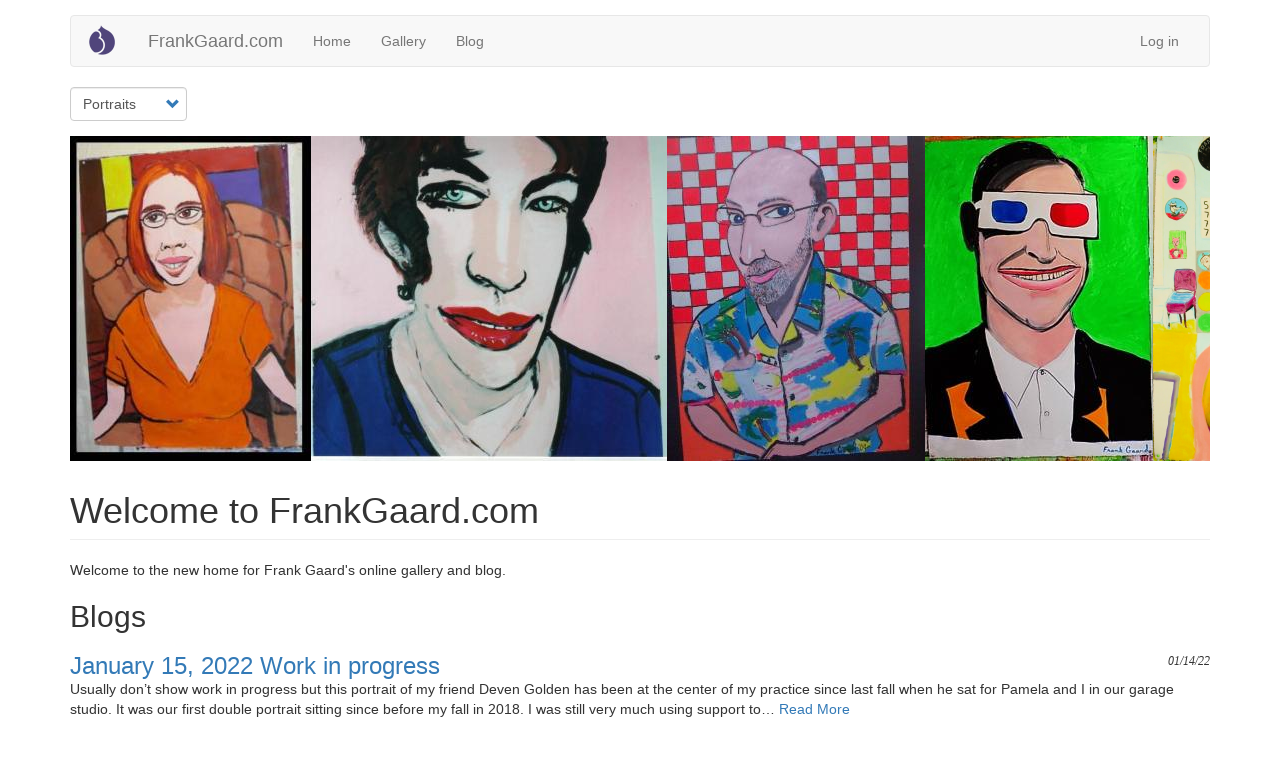

--- FILE ---
content_type: text/html; charset=UTF-8
request_url: https://frankgaard.com/?page=2
body_size: 7478
content:
<!DOCTYPE html>
<html  lang="en" dir="ltr" prefix="content: http://purl.org/rss/1.0/modules/content/  dc: http://purl.org/dc/terms/  foaf: http://xmlns.com/foaf/0.1/  og: http://ogp.me/ns#  rdfs: http://www.w3.org/2000/01/rdf-schema#  schema: http://schema.org/  sioc: http://rdfs.org/sioc/ns#  sioct: http://rdfs.org/sioc/types#  skos: http://www.w3.org/2004/02/skos/core#  xsd: http://www.w3.org/2001/XMLSchema# ">
  <head>
    <meta charset="utf-8" />
<script>(function(i,s,o,g,r,a,m){i["GoogleAnalyticsObject"]=r;i[r]=i[r]||function(){(i[r].q=i[r].q||[]).push(arguments)},i[r].l=1*new Date();a=s.createElement(o),m=s.getElementsByTagName(o)[0];a.async=1;a.src=g;m.parentNode.insertBefore(a,m)})(window,document,"script","https://www.google-analytics.com/analytics.js","ga");ga("create", "UA-12377296-1", {"cookieDomain":"auto"});ga("set", "anonymizeIp", true);ga("send", "pageview");</script>
<meta name="Generator" content="Drupal 8 (https://www.drupal.org)" />
<meta name="MobileOptimized" content="width" />
<meta name="HandheldFriendly" content="true" />
<meta name="viewport" content="width=device-width, initial-scale=1.0" />
<link rel="shortcut icon" href="/themes/fgaard_subtheme/favicon.ico" type="image/vnd.microsoft.icon" />
<link rel="alternate" type="application/rss+xml" title="Blogs" href="https://frankgaard.com/blog/rss.xml" />
<link rel="canonical" href="https://frankgaard.com/node/372" />
<link rel="shortlink" href="https://frankgaard.com/node/372" />
<link rel="revision" href="https://frankgaard.com/node/372" />

    <title>Welcome to FrankGaard.com | FrankGaard.com</title>
    <link rel="stylesheet" media="all" href="/core/modules/system/css/components/align.module.css?t1ytnu" />
<link rel="stylesheet" media="all" href="/core/modules/system/css/components/fieldgroup.module.css?t1ytnu" />
<link rel="stylesheet" media="all" href="/core/modules/system/css/components/container-inline.module.css?t1ytnu" />
<link rel="stylesheet" media="all" href="/core/modules/system/css/components/clearfix.module.css?t1ytnu" />
<link rel="stylesheet" media="all" href="/core/modules/system/css/components/details.module.css?t1ytnu" />
<link rel="stylesheet" media="all" href="/core/modules/system/css/components/hidden.module.css?t1ytnu" />
<link rel="stylesheet" media="all" href="/core/modules/system/css/components/item-list.module.css?t1ytnu" />
<link rel="stylesheet" media="all" href="/core/modules/system/css/components/js.module.css?t1ytnu" />
<link rel="stylesheet" media="all" href="/core/modules/system/css/components/nowrap.module.css?t1ytnu" />
<link rel="stylesheet" media="all" href="/core/modules/system/css/components/position-container.module.css?t1ytnu" />
<link rel="stylesheet" media="all" href="/core/modules/system/css/components/progress.module.css?t1ytnu" />
<link rel="stylesheet" media="all" href="/core/modules/system/css/components/reset-appearance.module.css?t1ytnu" />
<link rel="stylesheet" media="all" href="/core/modules/system/css/components/resize.module.css?t1ytnu" />
<link rel="stylesheet" media="all" href="/core/modules/system/css/components/sticky-header.module.css?t1ytnu" />
<link rel="stylesheet" media="all" href="/core/modules/system/css/components/system-status-counter.css?t1ytnu" />
<link rel="stylesheet" media="all" href="/core/modules/system/css/components/system-status-report-counters.css?t1ytnu" />
<link rel="stylesheet" media="all" href="/core/modules/system/css/components/system-status-report-general-info.css?t1ytnu" />
<link rel="stylesheet" media="all" href="/core/modules/system/css/components/tablesort.module.css?t1ytnu" />
<link rel="stylesheet" media="all" href="/core/modules/system/css/components/tree-child.module.css?t1ytnu" />
<link rel="stylesheet" media="all" href="/core/modules/views/css/views.module.css?t1ytnu" />
<link rel="stylesheet" media="all" href="/modules/contrib/owlcarousel/lib/owl-carousel/owl.carousel.css?t1ytnu" />
<link rel="stylesheet" media="all" href="/modules/contrib/owlcarousel/lib/owl-carousel/owl.theme.css?t1ytnu" />
<link rel="stylesheet" media="all" href="/modules/contrib/owlcarousel/lib/owl-carousel/owl.transitions.css?t1ytnu" />
<link rel="stylesheet" media="all" href="/modules/contrib/better_exposed_filters/css/better_exposed_filters.css?t1ytnu" />
<link rel="stylesheet" media="all" href="/themes/fgaard_subtheme/css/style.css?t1ytnu" />

    
<!--[if lte IE 8]>
<script src="/core/assets/vendor/html5shiv/html5shiv.min.js?v=3.7.3"></script>
<![endif]-->

  </head>
  <body class="path-frontpage page-node-type-page has-glyphicons">
    <a href="#main-content" class="visually-hidden focusable skip-link">
      Skip to main content
    </a>
    
      <div class="dialog-off-canvas-main-canvas" data-off-canvas-main-canvas>
              <header class="navbar navbar-default container" id="navbar" role="banner">
            <div class="navbar-header">
          <div class="region region-navigation">
          <a class="logo navbar-btn pull-left" href="/" title="Home" rel="home">
      <img src="/themes/fgaard_subtheme/logo.svg" alt="Home" />
    </a>
        <a class="name navbar-brand" href="/" title="Home" rel="home">FrankGaard.com</a>
    
  </div>

                          <button type="button" class="navbar-toggle" data-toggle="collapse" data-target="#navbar-collapse">
            <span class="sr-only">Toggle navigation</span>
            <span class="icon-bar"></span>
            <span class="icon-bar"></span>
            <span class="icon-bar"></span>
          </button>
              </div>

                    <div id="navbar-collapse" class="navbar-collapse collapse">
            <div class="region region-navigation-collapsible">
    <nav role="navigation" aria-labelledby="block-fgaard-subtheme-main-menu-menu" id="block-fgaard-subtheme-main-menu">
            <h2 class="sr-only" id="block-fgaard-subtheme-main-menu-menu">Main navigation</h2>

      
      <ul class="menu menu--main nav navbar-nav">
                      <li class="first">
                                        <a href="/" data-drupal-link-system-path="&lt;front&gt;">Home</a>
              </li>
                      <li>
                                        <a href="/gallery" data-drupal-link-system-path="gallery">Gallery</a>
              </li>
                      <li class="last">
                                        <a href="/blog" data-drupal-link-system-path="blog">Blog</a>
              </li>
        </ul>
  

  </nav>
<nav role="navigation" aria-labelledby="block-fgaard-subtheme-account-menu-menu" id="block-fgaard-subtheme-account-menu">
            <h2 class="sr-only" id="block-fgaard-subtheme-account-menu-menu">User account menu</h2>

      
      <ul class="menu menu--account nav navbar-nav navbar-right">
                      <li class="first last">
                                        <a href="/user/login" data-drupal-link-system-path="user/login">Log in</a>
              </li>
        </ul>
  

  </nav>

  </div>

        </div>
                </header>
  
  <div role="main" class="main-container container js-quickedit-main-content">
    <div class="row">

                              <div class="col-sm-12" role="heading">
              <div class="region region-header">
    <section class="views-element-container block block-views block-views-blockphotos-block-1 clearfix" id="block-views-block-photos-block-1">
  
    

      <div class="form-group"><div class="view view-photos view-id-photos view-display-id-block_1 js-view-dom-id-a637c33a6f34e4930d23007b1e3d0e518c029112be9f2381ed94928e75e2f927">
  
    
        <div class="view-filters form-group">
      <form class="views-exposed-form bef-exposed-form" data-bef-auto-submit-full-form="" data-bef-auto-submit="" data-bef-auto-submit-delay="500" data-drupal-selector="views-exposed-form-photos-block-1" action="/gallery" method="get" id="views-exposed-form-photos-block-1" accept-charset="UTF-8">
  <div class="form--inline form-inline clearfix">
  <div class="form-item js-form-item form-type-select js-form-type-select form-item-field-gallery-target-id js-form-item-field-gallery-target-id form-group">
      
  
  
  <div class="select-wrapper"><select data-drupal-selector="edit-field-gallery-target-id" class="form-select form-control" id="edit-field-gallery-target-id" name="field_gallery_target_id"><option
            value="All">- Any -</option><option
            value="1">Installations</option><option
            value="2">Notebooks</option><option
            value="3">Pictures</option><option
            value="4" selected="selected">Portraits</option></select></div>

  
  
  </div>
<div data-drupal-selector="edit-actions" class="form-actions form-group js-form-wrapper form-wrapper" id="edit-actions"><button data-bef-auto-submit-click="" class="js-hide button js-form-submit form-submit btn-info btn" data-drupal-selector="edit-submit-photos" type="submit" id="edit-submit-photos" value="Apply" name="">Apply</button></div>

</div>

</form>

    </div>
    
      <div class="view-content">
      <div data-settings="{&quot;grouping&quot;:[],&quot;row_class&quot;:&quot;&quot;,&quot;default_row_class&quot;:true,&quot;uses_fields&quot;:false,&quot;items&quot;:5,&quot;itemsDesktop&quot;:[1199,4],&quot;itemsDesktopSmall&quot;:[979,3],&quot;itemsTablet&quot;:[768,2],&quot;itemsMobile&quot;:[479,1],&quot;singleItem&quot;:false,&quot;itemsScaleUp&quot;:false,&quot;slideSpeed&quot;:200,&quot;paginationSpeed&quot;:800,&quot;rewindSpeed&quot;:1000,&quot;autoPlay&quot;:true,&quot;stopOnHover&quot;:false,&quot;navigation&quot;:false,&quot;navigationText&quot;:[&quot;prev&quot;,&quot;next&quot;],&quot;prevText&quot;:&quot;prev&quot;,&quot;nextText&quot;:&quot;next&quot;,&quot;rewindNav&quot;:true,&quot;scrollPerPage&quot;:false,&quot;pagination&quot;:false,&quot;paginationNumbers&quot;:false,&quot;responsive&quot;:true,&quot;responsiveRefreshRate&quot;:200,&quot;mouseDrag&quot;:true,&quot;touchDrag&quot;:true,&quot;transitionStyle&quot;:&quot;fade&quot;}" class="owl-slider-wrapper owl-carousel">
        
            <div><div class="views-field views-field-field-photo"><div class="field-content"><a data-toggle="tooltip" data-placement="top" title="Julie H" href="/node/39" data-dialog-type="modal" class="use-ajax">  <img src="/sites/default/files/styles/banner_height/public/photos/Julie%20H.jpg?itok=4Gxg504Y" width="241" height="325" alt="Julie H" typeof="Image" class="img-responsive" />


</a>
</div></div></div>
            <div><div class="views-field views-field-field-photo"><div class="field-content"><a data-toggle="tooltip" data-placement="top" title="Denise Gardner  1998" href="/node/239" data-dialog-type="modal" class="use-ajax">  <img src="/sites/default/files/styles/banner_height/public/photos/Denise%20G%20on%20wall%20at%20flanders.jpg?itok=gpfGQgpF" width="356" height="325" alt="Denise Gardner  1998" typeof="Image" class="img-responsive" />


</a>
</div></div></div>
            <div><div class="views-field views-field-field-photo"><div class="field-content"><a data-toggle="tooltip" data-placement="top" title="Professor and Chair of Economics Department 2004" href="/node/222" data-dialog-type="modal" class="use-ajax">  <img src="/sites/default/files/styles/banner_height/public/photos/000_0182%20Prof%20Eco%20CROP.jpg?itok=Wp_yCb9q" width="258" height="325" alt="Professor and Chair of Economics Department 2004" typeof="Image" class="img-responsive" />


</a>
</div></div></div>
            <div><div class="views-field views-field-field-photo"><div class="field-content"><a data-toggle="tooltip" data-placement="top" title="Portrait of John Waters. " href="/node/607" data-dialog-type="modal" class="use-ajax">  <img src="/sites/default/files/styles/banner_height/public/photos/IMG_0553.jpeg?itok=y2ztgspb" width="228" height="325" alt="Portrait of John Waters from photograph most likely after 2012 " typeof="Image" class="img-responsive" />


</a>
</div></div></div>
            <div><div class="views-field views-field-field-photo"><div class="field-content"><a data-toggle="tooltip" data-placement="top" title="Mallary. 2017 " href="/node/574" data-dialog-type="modal" class="use-ajax">  <img src="/sites/default/files/styles/banner_height/public/photos/F79058A7-3353-4137-AE30-B1CB087B97E5.png?itok=rbPF-PpR" width="234" height="325" alt="Portrait of Mallary  2017 " typeof="Image" class="img-responsive" />


</a>
</div></div></div>
            <div><div class="views-field views-field-field-photo"><div class="field-content"><a data-toggle="tooltip" data-placement="top" title="Self Portrait from Untitled men 3/4 views " href="/node/598" data-dialog-type="modal" class="use-ajax">  <img src="/sites/default/files/styles/banner_height/public/photos/IMG_0331.jpeg?itok=ympIr0Ya" width="220" height="325" alt="Comic face red ground " typeof="Image" class="img-responsive" />


</a>
</div></div></div>
            <div><div class="views-field views-field-field-photo"><div class="field-content"><a data-toggle="tooltip" data-placement="top" title="Viola Davis portrait from photograph " href="/node/608" data-dialog-type="modal" class="use-ajax">  <img src="/sites/default/files/styles/banner_height/public/photos/IMG_0555.jpeg?itok=jTVgngp7" width="237" height="325" alt="Portrait of Viola Davis from photograph when she won Academy Award recently - acrylic on BFK Rives paper 41 X 29 1/2” " typeof="Image" class="img-responsive" />


</a>
</div></div></div>
            <div><div class="views-field views-field-field-photo"><div class="field-content"><a data-toggle="tooltip" data-placement="top" title="Lbrandenburg Collection MIA" href="/node/45" data-dialog-type="modal" class="use-ajax">  <img src="/sites/default/files/styles/banner_height/public/photos/lbrandenburg%20collection%20MIA.jpg?itok=B-l0Epsz" width="234" height="325" alt="Lbrandenburg Collection MIA" typeof="Image" class="img-responsive" />


</a>
</div></div></div>
            <div><div class="views-field views-field-field-photo"><div class="field-content"><a data-toggle="tooltip" data-placement="top" title="Laura B Long Version 2002" href="/node/44" data-dialog-type="modal" class="use-ajax">  <img src="/sites/default/files/styles/banner_height/public/photos/laura_B_%20long_%20version_2002.jpg?itok=eaGc6WoN" width="159" height="325" alt="Laura B Long Version 2002" typeof="Image" class="img-responsive" />


</a>
</div></div></div>
            <div><div class="views-field views-field-field-photo"><div class="field-content"><a data-toggle="tooltip" data-placement="top" title="Savita&#039;s Friend" href="/node/82" data-dialog-type="modal" class="use-ajax">  <img src="/sites/default/files/styles/banner_height/public/photos/Portrait%20Savitas%20Friend.jpg?itok=IZ8_GLBd" width="232" height="325" alt="Savita&#039;s Friend" typeof="Image" class="img-responsive" />


</a>
</div></div></div>
            <div><div class="views-field views-field-field-photo"><div class="field-content"><a data-toggle="tooltip" data-placement="top" title="Kim 2002" href="/node/43" data-dialog-type="modal" class="use-ajax">  <img src="/sites/default/files/styles/banner_height/public/photos/KIM_2002.JPG?itok=Cq4cWY04" width="231" height="325" alt="Kim 2002" typeof="Image" class="img-responsive" />


</a>
</div></div></div>
            <div><div class="views-field views-field-field-photo"><div class="field-content"><a data-toggle="tooltip" data-placement="top" title="Denise G Barney Newman Shirt 2002" href="/node/32" data-dialog-type="modal" class="use-ajax">  <img src="/sites/default/files/styles/banner_height/public/photos/Denise_G_Barney_Newman_%20shirt_2002.jpg?itok=zpIYWK2Y" width="217" height="325" alt="Denise G Barney Newman Shirt 2002" typeof="Image" class="img-responsive" />


</a>
</div></div></div>
            <div><div class="views-field views-field-field-photo"><div class="field-content"><a data-toggle="tooltip" data-placement="top" title="Catherine 2002" href="/node/8" data-dialog-type="modal" class="use-ajax">  <img src="/sites/default/files/styles/banner_height/public/photos/Catherine%20%202002%20%20amber%20sunglasses.jpg?itok=TsD2ZwVk" width="231" height="325" alt="Catherine 2002" typeof="Image" class="img-responsive" />


</a>
</div></div></div>
            <div><div class="views-field views-field-field-photo"><div class="field-content"><a data-toggle="tooltip" data-placement="top" title="Portrait of Pam Rear View" href="/node/75" data-dialog-type="modal" class="use-ajax">  <img src="/sites/default/files/styles/banner_height/public/photos/Portrait%20of%20Pam%2C%20Rear-View.jpg?itok=W0ctPFLe" width="244" height="325" alt="Portrait of Pam Rear View" typeof="Image" class="img-responsive" />


</a>
</div></div></div>
            <div><div class="views-field views-field-field-photo"><div class="field-content"><a data-toggle="tooltip" data-placement="top" title="Seraphine Navy Uniform 2004-5" href="/node/198" data-dialog-type="modal" class="use-ajax">  <img src="/sites/default/files/styles/banner_height/public/photos/SeraphineBlack.jpg?itok=bphGyIrp" width="234" height="325" alt="Seraphine Navy Uniform 2004-5" typeof="Image" class="img-responsive" />


</a>
</div></div></div>
            <div><div class="views-field views-field-field-photo"><div class="field-content"><a data-toggle="tooltip" data-placement="top" title="Alexa H" href="/node/3" data-dialog-type="modal" class="use-ajax">  <img src="/sites/default/files/styles/banner_height/public/photos/AlexaH.jpg?itok=FFl65Oj1" width="226" height="325" alt="Alexa H" typeof="Image" class="img-responsive" />


</a>
</div></div></div>
            <div><div class="views-field views-field-field-photo"><div class="field-content"><a data-toggle="tooltip" data-placement="top" title="Ben (2009)" href="/node/90" data-dialog-type="modal" class="use-ajax">  <img src="/sites/default/files/styles/banner_height/public/photos/ben%20by%20frank%2C%20cropped.jpg?itok=WVxmQqE_" width="230" height="325" alt="Ben (2009)" typeof="Image" class="img-responsive" />


</a>
</div></div></div>
            <div><div class="views-field views-field-field-photo"><div class="field-content"><a data-toggle="tooltip" data-placement="top" title="Lynette_Emilys_friend_2002.jpg" href="/node/46" data-dialog-type="modal" class="use-ajax">  <img src="/sites/default/files/styles/banner_height/public/photos/Lynette_Emilys_friend_2002.jpg?itok=nLcVs0Vw" width="231" height="325" alt="Lynette_Emilys_friend_2002.jpg" typeof="Image" class="img-responsive" />


</a>
</div></div></div>
            <div><div class="views-field views-field-field-photo"><div class="field-content"><a data-toggle="tooltip" data-placement="top" title="Avrom (2009)" href="/node/88" data-dialog-type="modal" class="use-ajax">  <img src="/sites/default/files/styles/banner_height/public/photos/avrom%20portrait%20by%20f.JPG?itok=W7wxTGZS" width="244" height="325" alt="Avrom (2009)" typeof="Image" class="img-responsive" />


</a>
</div></div></div>
            <div><div class="views-field views-field-field-photo"><div class="field-content"><a data-toggle="tooltip" data-placement="top" title="Portrait of Sharyn Combs  1990 (?) " href="/node/622" data-dialog-type="modal" class="use-ajax">  <img src="/sites/default/files/styles/banner_height/public/photos/IMG_2274.jpeg?itok=T8226ksx" width="230" height="325" alt="Portrait of Sharyn Combs ( I remember I liked the surname combs vis-à-vis Marcel Duchamp’s readymade of a comb." typeof="Image" class="img-responsive" />


</a>
</div></div></div>
            <div><div class="views-field views-field-field-photo"><div class="field-content"><a data-toggle="tooltip" data-placement="top" title="Christi A" href="/node/28" data-dialog-type="modal" class="use-ajax">  <img src="/sites/default/files/styles/banner_height/public/photos/Christi%20A.jpg?itok=FypMh7IE" width="163" height="325" alt="Christi A" typeof="Image" class="img-responsive" />


</a>
</div></div></div>
            <div><div class="views-field views-field-field-photo"><div class="field-content"><a data-toggle="tooltip" data-placement="top" title="Deb M.  2009" href="/node/133" data-dialog-type="modal" class="use-ajax">  <img src="/sites/default/files/styles/banner_height/public/photos/DSC06179-Deb.JPG?itok=At_9hW1r" width="244" height="325" alt="Deb M.  2009" typeof="Image" class="img-responsive" />


</a>
</div></div></div>
            <div><div class="views-field views-field-field-photo"><div class="field-content"><a data-toggle="tooltip" data-placement="top" title="Mok 2005" href="/node/51" data-dialog-type="modal" class="use-ajax">  <img src="/sites/default/files/styles/banner_height/public/photos/Mok_2005.jpg?itok=e-NAHfqs" width="232" height="325" alt="Mok 2005" typeof="Image" class="img-responsive" />


</a>
</div></div></div>
            <div><div class="views-field views-field-field-photo"><div class="field-content"><a data-toggle="tooltip" data-placement="top" title="Portrait of Ruth ( two sided work ) 2021   Oil and acrylic on laser printing paper 11X 17” " href="/node/573" data-dialog-type="modal" class="use-ajax">  <img src="/sites/default/files/styles/banner_height/public/photos/798147F0-D012-4B0B-B4AD-64F55B611340.jpeg?itok=t9_MG8Xg" width="201" height="325" alt="Model Pamela Gaard was painting in car barn August summer 2021 - I sat in on second sitting-  I painted the fluorescent colors after a time away from model. The teeth were typical of faces I had been doing." typeof="Image" class="img-responsive" />


</a>
</div></div></div>
            <div><div class="views-field views-field-field-photo"><div class="field-content"><a data-toggle="tooltip" data-placement="top" title="Pam S" href="/node/65" data-dialog-type="modal" class="use-ajax">  <img src="/sites/default/files/styles/banner_height/public/photos/Pam%20S.jpg?itok=sa4xBatR" width="231" height="325" alt="Pam S" typeof="Image" class="img-responsive" />


</a>
</div></div></div>
            <div><div class="views-field views-field-field-photo"><div class="field-content"><a data-toggle="tooltip" data-placement="top" title="Mary Ellen w Pink 2000" href="/node/48" data-dialog-type="modal" class="use-ajax">  <img src="/sites/default/files/styles/banner_height/public/photos/mary%20ellen%20w%20pink%202000.jpg?itok=vhx-grKb" width="243" height="325" alt="Mary Ellen w Pink 2000" typeof="Image" class="img-responsive" />


</a>
</div></div></div>
            <div><div class="views-field views-field-field-photo"><div class="field-content"><a data-toggle="tooltip" data-placement="top" title="Erica When Love Turns to Poison" href="/node/36" data-dialog-type="modal" class="use-ajax">  <img src="/sites/default/files/styles/banner_height/public/photos/erica%20When%20Love%20turns%20to%20poison.jpg?itok=HI5PhpRZ" width="161" height="325" alt="Erica When Love Turns to Poison" typeof="Image" class="img-responsive" />


</a>
</div></div></div>
            <div><div class="views-field views-field-field-photo"><div class="field-content"><a data-toggle="tooltip" data-placement="top" title="Athena Afrika" href="/node/91" data-dialog-type="modal" class="use-ajax">  <img src="/sites/default/files/styles/banner_height/public/photos/n1117113037_30010902_709%20Athena.jpg?itok=3ejNvt66" width="279" height="325" alt="Athena Afrika" typeof="Image" class="img-responsive" />


</a>
</div></div></div>
            <div><div class="views-field views-field-field-photo"><div class="field-content"><a data-toggle="tooltip" data-placement="top" title="Portrait of Mart Esch 1998 " href="/node/609" data-dialog-type="modal" class="use-ajax">  <img src="/sites/default/files/styles/banner_height/public/photos/IMG_0613.jpeg?itok=RUg0hblK" width="234" height="325" alt="Portrait of Mary Esch - Permanent Collection of Minneapolis Institute of Art " typeof="Image" class="img-responsive" />


</a>
</div></div></div>
            <div><div class="views-field views-field-field-photo"><div class="field-content"><a data-toggle="tooltip" data-placement="top" title="Self Portrait Pissed" href="/node/79" data-dialog-type="modal" class="use-ajax">  <img src="/sites/default/files/styles/banner_height/public/photos/Self%20Portrait%20Pissed.jpg?itok=0_cEWQG5" width="235" height="325" alt="Self Portrait Pissed" typeof="Image" class="img-responsive" />


</a>
</div></div></div>
    

</div>

    </div>
  
          </div>
</div>

  </section>


  </div>

          </div>
              
            
                  <section class="col-sm-12">

                                      <div class="highlighted">  <div class="region region-highlighted">
    <div data-drupal-messages-fallback class="hidden"></div>

  </div>
</div>
                  
                
                          <a id="main-content"></a>
            <div class="region region-content">
        <h1 class="page-header"><span property="schema:name">Welcome to FrankGaard.com</span>
</h1>

  <article data-history-node-id="372" role="article" about="/node/372" typeof="schema:WebPage" class="page full clearfix">

  
      <span property="schema:name" content="Welcome to FrankGaard.com" class="hidden"></span>


  
  <div class="content">
    
            <div property="schema:text" class="field field--name-body field--type-text-with-summary field--label-hidden field--item"><p>Welcome to the new home for Frank Gaard's online gallery and blog.</p></div>
      
  </div>

</article>

<section class="views-element-container block block-views block-views-blockblogs-block-1 clearfix" id="block-views-block-blogs-block-1">
  
      <h2 class="block-title">Blogs</h2>
    

      <div class="form-group"><div class="view view-blogs view-id-blogs view-display-id-block_1 js-view-dom-id-ca6404fbc214ed7825bb7a656984868bbbff69f1c437119a51bc74919be12651">
  
    
      
      <div class="view-content">
          <div class="views-row"><div class="views-field views-field-created"><span class="field-content">01/14/22</span></div><div class="views-field views-field-title"><h3 class="field-content"><a href="/blog/january-15-2022-work-progress" hreflang="en">January 15, 2022   Work in progress </a></h3></div><div class="views-field views-field-field-blog-body"><div class="field-content"><p>Usually don’t show work in progress but this portrait of my friend Deven Golden has been at the center of my practice since last fall when he sat for Pamela and I in our garage studio. It was our first double portrait sitting since before my fall in 2018. I was still very much using support to… <a href="/blog/january-15-2022-work-progress" class="views-more-link">Read More</a></div></div></div>
    <div class="views-row"><div class="views-field views-field-created"><span class="field-content">12/18/21</span></div><div class="views-field views-field-title"><h3 class="field-content"><a href="/blog/december-18-2021-no-picture" hreflang="en">December 18, 2021  NO PICTURE </a></h3></div><div class="views-field views-field-field-blog-body"><div class="field-content"><p>My misgivings about keeping a blog are numerous, actually the main thing is the idea of it being like writing to myself alone without an audience in mind sort of throwing my thoughts out with no one but myself listening. Because after all the anonymity is really not the case it’s more like the… <a href="/blog/december-18-2021-no-picture" class="views-more-link">Read More</a></div></div></div>
    <div class="views-row"><div class="views-field views-field-created"><span class="field-content">07/30/21</span></div><div class="views-field views-field-title"><h3 class="field-content"><a href="/blog/july-30-2021-5781" hreflang="en">July 30, 2021 - 5781</a></h3></div><div class="views-field views-field-field-blog-body"><div class="field-content"><p>I have not been blogging , I have been writing more directly on social platforms and posting pics photos and art work. <br />
I will try to restart my log my long dreary complaint , my kvetch how painting, arting and criticism are a dangerous mixture. <br />
This maybe stopping and starting.  … <a href="/blog/july-30-2021-5781" class="views-more-link">Read More</a></div></div></div>
    <div class="views-row"><div class="views-field views-field-created"><span class="field-content">03/29/21</span></div><div class="views-field views-field-title"><h3 class="field-content"><a href="/blog/march-27-2021" hreflang="en">March 27, 2021 </a></h3></div><div class="views-field views-field-field-blog-body"><div class="field-content"><p>Hello - Have not been blogging much the futility of it seems vivid these days people don’t read blogs they hardly read at all sadly.</p>

<p>Of course that never stopped me before but lately life has been exhausting the coming of Spring always fitful in Minnesota more </p>

<p>so this season… <a href="/blog/march-27-2021" class="views-more-link">Read More</a></div></div></div>
    <div class="views-row"><div class="views-field views-field-created"><span class="field-content">01/11/21</span></div><div class="views-field views-field-title"><h3 class="field-content"><a href="/blog/january-10-11-2021-3-years-i-fell-down-stairs-tonight" hreflang="en">January 10-11, 2021  3 years since I fell down the stairs tonight.</a></h3></div><div class="views-field views-field-field-blog-body"><div class="field-content"><p>I thought I might have something worth saying tonight but I really don’t . Still struggling with the aftermath of my fall down the stairs to the basement,I broke my neck and both wrists. I was in the hospital then another hospital then rehab. Along the way they discovered I had kidney cancer… <a href="/blog/january-10-11-2021-3-years-i-fell-down-stairs-tonight" class="views-more-link">Read More</a></div></div></div>

    </div>
  
        <nav class="pager-nav text-center" role="navigation" aria-labelledby="pagination-heading">
    <h4 id="pagination-heading" class="visually-hidden">Pagination</h4>
    <ul class="pagination js-pager__items">

                    <li class="pager__item pager__item--first">
          <a href="?page=0" title="Go to first page" rel="first">
            <span class="visually-hidden">First page</span>
            <span aria-hidden="true">« First</span>
          </a>
        </li>
      
                    <li class="pager__item pager__item--previous">
          <a href="?page=1" title="Go to previous page" rel="prev">
            <span class="visually-hidden">Previous page</span>
            <span aria-hidden="true">‹ Previous</span>
          </a>
        </li>
      
                    <li class="pager__item">
                                          <a href="?page=0" title="Go to page 1">
            <span class="visually-hidden">
              Page
            </span>1</a>
        </li>
              <li class="pager__item">
                                          <a href="?page=1" title="Go to page 2">
            <span class="visually-hidden">
              Page
            </span>2</a>
        </li>
              <li class="pager__item is-active active">
                                          <a href="?page=2" title="Current page">
            <span class="visually-hidden">
              Current page
            </span>3</a>
        </li>
              <li class="pager__item">
                                          <a href="?page=3" title="Go to page 4">
            <span class="visually-hidden">
              Page
            </span>4</a>
        </li>
              <li class="pager__item">
                                          <a href="?page=4" title="Go to page 5">
            <span class="visually-hidden">
              Page
            </span>5</a>
        </li>
              <li class="pager__item">
                                          <a href="?page=5" title="Go to page 6">
            <span class="visually-hidden">
              Page
            </span>6</a>
        </li>
              <li class="pager__item">
                                          <a href="?page=6" title="Go to page 7">
            <span class="visually-hidden">
              Page
            </span>7</a>
        </li>
              <li class="pager__item">
                                          <a href="?page=7" title="Go to page 8">
            <span class="visually-hidden">
              Page
            </span>8</a>
        </li>
              <li class="pager__item">
                                          <a href="?page=8" title="Go to page 9">
            <span class="visually-hidden">
              Page
            </span>9</a>
        </li>
      
                    <li class="pager__item pager__item--next">
          <a href="?page=3" title="Go to next page" rel="next">
            <span class="visually-hidden">Next page</span>
            <span aria-hidden="true">Next ›</span>
          </a>
        </li>
      
                  <li class="pager__item pager__item--last">
        <a href="?page=45" title="Go to last page" rel="last">
          <span class="visually-hidden">Last page</span>
          <span aria-hidden="true">Last »</span>
        </a>
      </li>
      
    </ul>
  </nav>

              <div class="feed-icons">
      <a href="https://frankgaard.com/blog/rss.xml" class="feed-icon">
  Subscribe to Blogs
</a>

    </div>
  </div>
</div>

  </section>


  </div>

              </section>

                </div>
  </div>

      <footer class="footer container" role="contentinfo">
        <div class="region region-footer">
    <nav role="navigation" aria-labelledby="block-fgaard-subtheme-footer-menu" id="block-fgaard-subtheme-footer">
            
  <h2 class="visually-hidden" id="block-fgaard-subtheme-footer-menu">Footer menu</h2>
  

        
      <ul class="menu menu--footer nav">
                      <li class="first last">
                                        <a href="/contact" data-drupal-link-system-path="contact">Contact</a>
              </li>
        </ul>
  

  </nav>

  </div>

    </footer>
  
  </div>

    
    <script type="application/json" data-drupal-selector="drupal-settings-json">{"path":{"baseUrl":"\/","scriptPath":null,"pathPrefix":"","currentPath":"node\/372","currentPathIsAdmin":false,"isFront":true,"currentLanguage":"en","currentQuery":{"page":"2"}},"pluralDelimiter":"\u0003","suppressDeprecationErrors":true,"ajaxPageState":{"libraries":"better_exposed_filters\/auto_submit,better_exposed_filters\/general,bootstrap\/popover,bootstrap\/tooltip,core\/html5shiv,google_analytics\/google_analytics,owlcarousel\/owlcarousel,system\/base,views\/views.ajax,views\/views.module","theme":"fgaard_subtheme","theme_token":null},"ajaxTrustedUrl":{"\/gallery":true},"google_analytics":{"trackOutbound":true,"trackMailto":true,"trackDownload":true,"trackDownloadExtensions":"7z|aac|arc|arj|asf|asx|avi|bin|csv|doc(x|m)?|dot(x|m)?|exe|flv|gif|gz|gzip|hqx|jar|jpe?g|js|mp(2|3|4|e?g)|mov(ie)?|msi|msp|pdf|phps|png|ppt(x|m)?|pot(x|m)?|pps(x|m)?|ppam|sld(x|m)?|thmx|qtm?|ra(m|r)?|sea|sit|tar|tgz|torrent|txt|wav|wma|wmv|wpd|xls(x|m|b)?|xlt(x|m)|xlam|xml|z|zip"},"bootstrap":{"forms_has_error_value_toggle":1,"modal_animation":1,"modal_backdrop":"true","modal_focus_input":1,"modal_keyboard":1,"modal_select_text":1,"modal_show":1,"modal_size":"","popover_enabled":1,"popover_animation":1,"popover_auto_close":1,"popover_container":"body","popover_content":"","popover_delay":"0","popover_html":0,"popover_placement":"right","popover_selector":"","popover_title":"","popover_trigger":"click","popover_trigger_autoclose":1,"tooltip_enabled":1,"tooltip_animation":1,"tooltip_container":"body","tooltip_delay":"0","tooltip_html":0,"tooltip_placement":"auto left","tooltip_selector":"","tooltip_trigger":"hover"},"views":{"ajax_path":"\/views\/ajax","ajaxViews":{"views_dom_id:a637c33a6f34e4930d23007b1e3d0e518c029112be9f2381ed94928e75e2f927":{"view_name":"photos","view_display_id":"block_1","view_args":"","view_path":"\/node\/372","view_base_path":"gallery","view_dom_id":"a637c33a6f34e4930d23007b1e3d0e518c029112be9f2381ed94928e75e2f927","pager_element":0}}},"user":{"uid":0,"permissionsHash":"32c5a15d8b8cc558d6be07ce410a75c5401a99d7c06a79f5603194c0c3679bbc"}}</script>
<script src="/core/assets/vendor/jquery/jquery.min.js?v=3.5.1"></script>
<script src="/core/assets/vendor/underscore/underscore-min.js?v=1.13.1"></script>
<script src="/core/assets/vendor/jquery-once/jquery.once.min.js?v=2.2.3"></script>
<script src="/core/misc/drupalSettingsLoader.js?v=8.9.20"></script>
<script src="/core/misc/drupal.js?v=8.9.20"></script>
<script src="/core/misc/drupal.init.js?v=8.9.20"></script>
<script src="/modules/contrib/google_analytics/js/google_analytics.js?v=8.9.20"></script>
<script src="/themes/fgaard_subtheme/bootstrap/js/affix.js?t1ytnu"></script>
<script src="/themes/fgaard_subtheme/bootstrap/js/alert.js?t1ytnu"></script>
<script src="/themes/fgaard_subtheme/bootstrap/js/button.js?t1ytnu"></script>
<script src="/themes/fgaard_subtheme/bootstrap/js/carousel.js?t1ytnu"></script>
<script src="/themes/fgaard_subtheme/bootstrap/js/collapse.js?t1ytnu"></script>
<script src="/themes/fgaard_subtheme/bootstrap/js/dropdown.js?t1ytnu"></script>
<script src="/themes/fgaard_subtheme/bootstrap/js/modal.js?t1ytnu"></script>
<script src="/themes/fgaard_subtheme/bootstrap/js/tooltip.js?t1ytnu"></script>
<script src="/themes/fgaard_subtheme/bootstrap/js/popover.js?t1ytnu"></script>
<script src="/themes/fgaard_subtheme/bootstrap/js/scrollspy.js?t1ytnu"></script>
<script src="/themes/fgaard_subtheme/bootstrap/js/tab.js?t1ytnu"></script>
<script src="/themes/fgaard_subtheme/bootstrap/js/transition.js?t1ytnu"></script>
<script src="/themes/contrib/bootstrap/js/drupal.bootstrap.js?t1ytnu"></script>
<script src="/themes/contrib/bootstrap/js/attributes.js?t1ytnu"></script>
<script src="/themes/contrib/bootstrap/js/theme.js?t1ytnu"></script>
<script src="/themes/contrib/bootstrap/js/popover.js?t1ytnu"></script>
<script src="/themes/contrib/bootstrap/js/tooltip.js?t1ytnu"></script>
<script src="/core/assets/vendor/jquery-form/jquery.form.min.js?v=4.22"></script>
<script src="/core/misc/progress.js?v=8.9.20"></script>
<script src="/themes/contrib/bootstrap/js/misc/progress.js?t1ytnu"></script>
<script src="/core/modules/responsive_image/js/responsive_image.ajax.js?v=8.9.20"></script>
<script src="/core/misc/ajax.js?v=8.9.20"></script>
<script src="/themes/contrib/bootstrap/js/misc/ajax.js?t1ytnu"></script>
<script src="/core/modules/views/js/base.js?v=8.9.20"></script>
<script src="/core/modules/views/js/ajax_view.js?v=8.9.20"></script>
<script src="/themes/contrib/bootstrap/js/modules/views/ajax_view.js?t1ytnu"></script>
<script src="/modules/contrib/owlcarousel/lib/owl-carousel/owl.carousel.js?t1ytnu"></script>
<script src="/modules/contrib/owlcarousel/js/owlcarousel.js?t1ytnu"></script>
<script src="/modules/contrib/better_exposed_filters/js/better_exposed_filters.js?v=4.x"></script>
<script src="/core/misc/debounce.js?v=8.9.20"></script>
<script src="/modules/contrib/better_exposed_filters/js/auto_submit.js?v=4.x"></script>

  </body>
</html>


--- FILE ---
content_type: image/svg+xml
request_url: https://frankgaard.com/themes/fgaard_subtheme/logo.svg
body_size: 668
content:
<svg
     version="1.1"
     xmlns="http://www.w3.org/2000/svg"
     xmlns:xlink="http://www.w3.org/1999/xlink"
     width="32px" height="32px"
     viewBox="0 0 32 32" preserveAspectRatio="none">
   <g>
<image width="32" height="32" xlink:href="data:image/png;base64,
iVBORw0KGgoAAAANSUhEUgAAACAAAAAgCAYAAABzenr0AAAAGXRFWHRTb2Z0d2FyZQBBZG9iZSBJ
bWFnZVJlYWR5ccllPAAAAohJREFUeNrEl1tIVGEQx12L0BQjoXwpoRfxIQUJuhAIvVRLIRQELYj1
oKDgpQgVNQhBChQfLFDLoovVS0RQYuqLPUgFgTcQia5CSBBERUiKuv0+GGGJPd/l7Nkc+DNn98w3
8/++mXNmTigajaasp4T8Ejhx+GIWavOTkbaviRBITWBtIbgDkfT1InAGHAGDkNj2X1NAwFLU3ZgN
fATnSMezpBIgcAaqWRBPHoFLEJlNVgpWRC943D8FJiDaA3IDOQEc5aNK5Ocou3vDf3u5HgFbNEu/
gzrs7/smQKAa1BWQEfN3L06ruFcmdWCSa+A8a1acUkCAetTVf4IrqeReBIf3pPhMojbR41QDBDiO
atc4LRU9ZVk7FXKaZgLyhus2OExbS6FDAV+OV5jxTqAa7DQ4e4qzTegiBwKZoFFLAKdqZ+UGR8Pk
vwu9A7i+AU8TY6vuBNTjtcvgJB0nJyGhCvAgeO9AIBsc0hHYb+GkGDyGxG1ITHIdlmfeVop1BAoc
HJ2FxENIqBOodVhXoCOw3TGnEfVCgsQDrmcc0uBJYNVHR20S3R/EPDDvw0c+p6AK94Wl/aKOwLTP
uSIPfAHLFrYfdAReJzBZ2abvpY7ABHjrg8AcyAEbDXZL4LknAapZGdxyDD4vpPdZ2A7JC0zbC3pl
R7bSJ70+YjFNtVoNJNKObQbMcXAA7AFjhhGvA6INVvMAhgOoBkNwNQsck5Z8wxB8wGuQ9VwEiQ7U
BSmcWPkGOiXnv2QS3q0Jru6rCWrZ71BaKH0/JLXxCmd/+F8RuKkJ/gO0YNsd6IcJgcPSfI56mLxT
3RJcJ/jnoD9MNsg3oZobcqWxqGf/J/gkdTFJ4N9J/zoOSv4KMAC++teHNUg1rQAAAABJRU5ErkJg
gg==
"/>
   </g>
</svg>



--- FILE ---
content_type: text/plain
request_url: https://www.google-analytics.com/j/collect?v=1&_v=j102&aip=1&a=1416750060&t=pageview&_s=1&dl=https%3A%2F%2Ffrankgaard.com%2F%3Fpage%3D2&ul=en-us%40posix&dt=Welcome%20to%20FrankGaard.com%20%7C%20FrankGaard.com&sr=1280x720&vp=1280x720&_u=YEBAAEABAAAAACAAI~&jid=1998132558&gjid=278421608&cid=780032395.1769023561&tid=UA-12377296-1&_gid=202855026.1769023561&_r=1&_slc=1&z=78509069
body_size: -450
content:
2,cG-NX1R79FJVQ